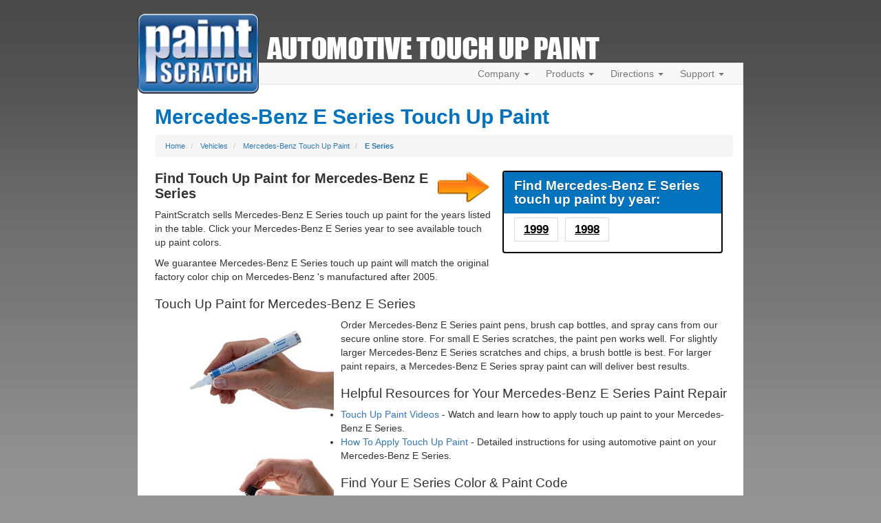

--- FILE ---
content_type: text/html; charset=UTF-8
request_url: https://www.paintscratch.com/touch_up_paint/Mercedes-Benz/E-Series.html
body_size: 8275
content:
<!DOCTYPE html>
<html lang="en">
<head>
    <meta charset="utf-8">
    <meta http-equiv="X-UA-Compatible" content="IE=edge">
    <meta name="viewport" content="width=device-width, initial-scale=1">
    <title>Mercedes-Benz E Series Touch Up Paint - for E Series Paint Repairs - PaintScratch.com</title>
    <script src="https://www.paintscratch.com/js/rollbar.js" crossorigin="anonymous"></script>

    <meta name="description" content="Order Your Mercedes-Benz E Series Touch Up Paint Here. Low Prices  and Guaranteed To Match the original E Series factory color chip provided by the vehicle manufacturer.">
    <!-- Google Tag Manager -->
    <script>(function(w,d,s,l,i){w[l]=w[l]||[];w[l].push({'gtm.start':
                new Date().getTime(),event:'gtm.js'});var f=d.getElementsByTagName(s)[0],
            j=d.createElement(s),dl=l!='dataLayer'?'&l='+l:'';j.async=true;j.src=
            'https://www.googletagmanager.com/gtm.js?id='+i+dl;f.parentNode.insertBefore(j,f);
        })(window,document,'script','dataLayer','GTM-58GGDG');</script>
    <!-- End Google Tag Manager -->

    <!-- Bootstrap -->
    <link rel="stylesheet" href="https://www.paintscratch.com/content/theme_mobile_001/css/bootstrap.min.css">

    <!-- PS CSS -->
    <link rel="stylesheet" href="https://www.paintscratch.com/content/theme_mobile_001/css/base.css">
    <link rel="stylesheet" href="https://www.paintscratch.com/content/theme_mobile_001/css/typography.css">
    <link rel="stylesheet" href="https://www.paintscratch.com/content/theme_mobile_001/css/extras.css">

    <!-- Favicons -->
    <link rel="apple-touch-icon" sizes="57x57" href="https://www.paintscratch.com/content/images/favicons/apple-touch-icon-57x57.png">
    <link rel="apple-touch-icon" sizes="60x60" href="https://www.paintscratch.com/content/images/favicons/apple-touch-icon-60x60.png">
    <link rel="apple-touch-icon" sizes="72x72" href="https://www.paintscratch.com/content/images/favicons/apple-touch-icon-72x72.png">
    <link rel="apple-touch-icon" sizes="76x76" href="https://www.paintscratch.com/content/images/favicons/apple-touch-icon-76x76.png">
    <link rel="apple-touch-icon" sizes="114x114" href="https://www.paintscratch.com/content/images/favicons/apple-touch-icon-114x114.png">
    <link rel="apple-touch-icon" sizes="120x120" href="https://www.paintscratch.com/content/images/favicons/apple-touch-icon-120x120.png">
    <link rel="apple-touch-icon" sizes="144x144" href="https://www.paintscratch.com/content/images/favicons/apple-touch-icon-144x144.png">
    <link rel="apple-touch-icon" sizes="152x152" href="https://www.paintscratch.com/content/images/favicons/apple-touch-icon-152x152.png">
    <link rel="apple-touch-icon" sizes="180x180" href="https://www.paintscratch.com/content/images/favicons/apple-touch-icon-180x180.png">
    <link rel="icon" type="image/png" href="https://www.paintscratch.com/content/images/favicons/favicon-32x32.png" sizes="32x32">
    <link rel="icon" type="image/png" href="https://www.paintscratch.com/content/images/favicons/favicon-194x194.png" sizes="194x194">
    <link rel="icon" type="image/png" href="https://www.paintscratch.com/content/images/favicons/favicon-96x96.png" sizes="96x96">
    <link rel="icon" type="image/png" href="https://www.paintscratch.com/content/images/favicons/android-chrome-192x192.png"
          sizes="192x192">
    <link rel="icon" type="image/png" href="https://www.paintscratch.com/content/images/favicons/favicon-16x16.png" sizes="16x16">
    <link rel="manifest" href="https://www.paintscratch.com/content/images/favicons/manifest.json">
    <link rel="shortcut icon" href="https://www.paintscratch.com/content/images/favicons/favicon.ico">
    <meta name="msapplication-TileColor" content="#00aba9">
    <meta name="msapplication-TileImage" content="https://www.paintscratch.com/content/images/favicons/mstile-144x144.png">
    <meta name="msapplication-config" content="https://www.paintscratch.com/browserconfig.xml">
    <meta name="theme-color" content="#ffffff">

    <!-- HTML5 Shim and Respond.js IE8 support of HTML5 elements and media queries -->
    <!--[if lt IE 9]>
    <link rel="stylesheet" href="https://www.paintscratch.com/content/theme_mobile_001/css/ie8.css">
    <script src="https://www.paintscratch.com/content/js/html5shiv.min.js"></script>
    <script src="https://www.paintscratch.com/content/js/respond.js"></script>
    <![endif]-->

        <link rel="canonical" href="https://www.paintscratch.com/touch_up_paint/Mercedes-Benz/E-Series.html">
    
    <script>
        var app_url = "https://www.paintscratch.com"
        var ajax_www_root = "https://www.paintscratch.com/content"; // base for ajax calls
    </script>
    

</head>
<body class="paintpages paintpages-5-make-model type-make-model">
<!-- Google Tag Manager (noscript) -->
<noscript><iframe src="https://www.googletagmanager.com/ns.html?id=GTM-58GGDG"
                  height="0" width="0" style="display:none;visibility:hidden"></iframe></noscript>
<!-- End Google Tag Manager (noscript) -->
<div id="wrapper">
    <div class="top">
        <div class="ps-logo">
            <a class="brand" href="/">
                <img src="https://www.paintscratch.com/content/images/paintscratch-logo.png" height="112" width="170"
                     class="img-responsive bottom-drop-10" alt="PaintScratch.com Logo">
            </a>
        </div><!-- /.logo -->

        <div id="atu_header"><h2 class="invisible">Automotive Touch Up Paint</h2></div>
        <div class="ps-navigation">
            <div class="header">
                <div class="navbar navbar-default" role="navigation">
                    <div class="container-fluid">
                        <div class="navbar-header">
                            <button type="button" class="navbar-toggle collapsed" data-toggle="collapse"
                                    data-target=".navbar-collapse">
                                <span class="sr-only">Toggle navigation</span>
                                <span class="icon-bar"></span>
                                <span class="icon-bar"></span>
                                <span class="icon-bar"></span>
                            </button>
                        </div><!-- /.navbar-header -->
                        <div class="navbar-collapse collapse">
                            <ul class="nav navbar-nav navbar-right pull-right">
                                <li class="dropdown">
                                    <a href="#" class="dropdown-toggle" data-toggle="dropdown">Company <span
                                            class="caret"></span></a>
                                    <ul class="dropdown-menu" role="menu">
                                        <li><a title="Paintscratch.com sells custom automotive touch up paint"
                                               href="https://www.paintscratch.com/company/about.html">About</a></li>
                                        <li><a title="PaintScratch reviews and customer testimonials"
                                               href="https://www.paintscratch.com/cgi-bin/customer.cgi">Reviews</a></li>
                                        <li><a title="Color Match Guarantee" href="#color-match-guarantee"
                                               class="load-pop ie8-guarantee"
                                               id="color_match_guarantee_text-closeonly3">Color Match Guarantee</a></li>
                                    </ul>
                                </li>

                                <li class="dropdown">
                                    <a id="products_dropdown" data-target="#" href="#products" data-toggle="dropdown"
                                       aria-haspopup="true" role="button" aria-expanded="false">Products <span
                                            class="caret"></span></a>
                                    <ul class="dropdown-menu" role="menu" aria-labelledby="products_dropdown">
                                        <li><a title="Which Touch Up Products To Order" href="#what-to-order"
                                               class="load-pop" id="what_to_order-closeonly">What To Order</a></li>
                                        <li><a title="Order touch up ACCESSORIES ONLY here (NOT TOUCH UP PAINT!)"
                                               href="https://www.paintscratch.com/cgi-bin/storefront.cgi">Accessory Store</a></li>
                                        <li><a title="Touch up paint pricing" href="https://www.paintscratch.com/products/pricing.html">Pricing</a>
                                        </li>
                                        <li><a title="PaintScratch Shipping Information" href="#shipping-info"
                                               class="load-pop" id="ordering_shipping_help-closeonly">Shipping</a></li>
                                        <li>
                                            <a title="PaintScratch provides custom paint matching for nearly any color on any surface"
                                               href="https://www.paintscratch.com/products/custom.html">Custom Paint Matching</a></li>
                                    </ul>
                                </li>

                                <li class="dropdown">
                                    <a href="#" class="dropdown-toggle" data-toggle="dropdown">Directions <span
                                            class="caret"></span></a>
                                    <ul class="dropdown-menu" role="menu">
                                        <li><a title="Touch up paint directions."
                                               href="https://www.paintscratch.com/touch-up-paint-directions/">How To Apply Touch Up
                                            Paint</a></li>
                                        <li><a href="https://www.paintscratch.com/paint/videos/"
                                               title="Videos about how to apply touch up paint to your car.">Instruction
                                            Videos</a></li>
                                        <li><a title="Instructions on how to find your car color code"
                                               href="https://www.paintscratch.com/touch-up-paint-codes/paint-code.html">Finding Your
                                            Color Code</a></li>
                                        <li><a title="Learn about choosing a paint color to fix your scratch"
                                               href="https://www.paintscratch.com/touch-up-paint-directions/paint-colors.html">How to
                                            Choose Your Color</a></li>

                                    </ul>
                                </li>

                                <li class="dropdown">
                                    <a href="#" class="dropdown-toggle" data-toggle="dropdown">Support <span
                                            class="caret"></span></a>
                                    <ul class="dropdown-menu" role="menu">
                                        <li><a title="PaintScratch Help Center"
                                               href="https://www.paintscratch.com/cgi-bin/stats/helpCenter.cgi">Help Center</a></li>
                                        <li><a title="Answers to frequently asked questions"
                                               href="https://www.paintscratch.com/support/faqs.html">FAQ's</a></li>
                                        <li><a href="https://www.paintscratch.com/support/search-paintscratch.php"
                                               title="Search every page on the site.">Search</a></li>
                                        <li><a title="Customer Service and Returns"
                                               href="https://www.paintscratch.com/support/returns.htm">Customer Service &amp;
                                            Returns</a></li>
                                    </ul>
                                </li>

                                <li id="view_cart_link" class="hidden"><a href="https://www.paintscratch.com/cgi-bin/shopping-cart.cgi"
                                                                          title="View your shopping cart">View Cart
                                    <span class="badge"></span></a></li>
                            </ul>
                        </div><!-- /.navbar-collapse -->
                    </div><!-- /.container-fluid -->
                </div><!-- /.navbar -->
            </div><!-- /.header -->
        </div><!-- /.ps-navigation -->
    </div><!-- /.top --><div class="page white-bg">
    <div class="container-fluid">
        <div class="row">
            <div class="page-content col-sm-12">
                                    <h1>Mercedes-Benz E Series Touch Up Paint</h1>
                
                <ol class="breadcrumb">
    <li><a href="https://www.paintscratch.com" title="Touch Up Paint from PaintScratch.com">Home</a></li>
                <li >
                            <a href="https://www.paintscratch.com/touch_up_paint/" title="Find Touch Up Paint for Your Car Color">Vehicles</a>
                    </li>
            <li >
                            <a href="https://www.paintscratch.com/touch_up_paint/Mercedes-Benz/" title="Custom Mercedes-Benz touch up paint">Mercedes-Benz Touch Up Paint</a>
                    </li>
            <li class="active">
                            <a href="https://www.paintscratch.com/touch_up_paint/Mercedes-Benz/E-Series.html" title="Mercedes-Benz E Series touch up paint">E Series</a>
                    </li>
    </ol>
                
    <div class='col-sm-5 col-xs-12 pull-right'>
                                                                <div class="panel panel-default panel-linklist">
    <div class="panel-heading">
        <h3 class="panel-title">Find Mercedes-Benz E Series touch up paint by year:</h3>
    </div>
    <div class="panel-body">
        <div class='list-group row'>
                            <a class='list-group-item larger  col-sm-3 col-xs-6' title='1999 Mercedes-Benz E Series car paint colors' href='https://www.paintscratch.com/touch_up_paint/Mercedes-Benz/1999-Mercedes-Benz-E-Series.html'><span>1999</span></a>
                            <a class='list-group-item larger  col-sm-3 col-xs-6' title='1998 Mercedes-Benz E Series car paint colors' href='https://www.paintscratch.com/touch_up_paint/Mercedes-Benz/1998-Mercedes-Benz-E-Series.html'><span>1998</span></a>
                    </div>
    </div>
</div>
<div class='clearfix'></div>

    </div>

    <span class="pull-right orange-arrow-right hidden-xs"></span>
    <h2>Find Touch Up Paint for Mercedes-Benz E Series</h2>
    <p>PaintScratch sells Mercedes-Benz E Series touch up paint for the years listed in the table. Click
        your Mercedes-Benz E Series year to see available touch up paint colors. </p>
            <p>We guarantee Mercedes-Benz E Series touch up paint will match the original factory color chip on Mercedes-Benz
            &apos;s manufactured after
            2005.</p>
    
    <h3>Touch Up Paint for Mercedes-Benz E Series </h3>
    <img class="pull-left margin-10-lr"
         alt="Picture of Mercedes-Benz E Series touch up paint products available at PaintScratch.com"
         src="https://www.paintscratch.com/content/images/products/paintscratch-products-in-hand.jpg">

        <p>Order Mercedes-Benz E Series paint pens, brush cap bottles, and spray cans from our secure online store. For
        small E Series scratches, the paint pen works well. For slightly larger Mercedes-Benz E Series scratches and
        chips, a brush bottle is best. For larger paint repairs, a Mercedes-Benz E Series spray paint can will deliver
        best results.</p>
        <h3>Helpful Resources for Your Mercedes-Benz E Series Paint Repair</h3>
    <ul>
        <li><a title="Click here for videos to help with your E Series touch up." href="https://www.paintscratch.com/paint/videos/">Touch
                Up Paint Videos</a> - Watch and learn how to apply touch up paint to your Mercedes-Benz E Series.
        </li>
        <li><a title="Instructions for how to use Mercedes-Benz E Series paint."
               href="https://www.paintscratch.com/touch-up-paint-directions/">How To Apply Touch Up Paint</a> - Detailed instructions
            for using automotive paint on your Mercedes-Benz E Series.
        </li>
    </ul>
    <h3>Find Your E Series Color &amp; Paint Code</h3>

        <p>Mercedes Benz used to put the color codes in random areas around their
    vehicles, but lately, they got smart and put them on the drivers door jamb.
    On older models, the code can be tough to find. When you select your Mercedes year, make and
    model, take a look at the diagram we have under <b>Finding Your Color
    Code</b> as the location varies by year.</p>
    <p><strong>What a Mercedes-Benz paint code looks like</strong><br>
    The image below shows where you typically find your Mercedes color code.<br>
    <img class="img-responsive"  src="https://www.paintscratch.com/content/images/id-tag-illustrations/Mercedes-Benz-Paint-Code.gif" alt="Mercedes Color Code placement on a Mercedes-Benz Color ID tag"></p>
    <h3>Format of a Mercedes-Benz Color Code</h3>
    <p>Most Mercedes Benz paint color codes are three digits long and composed of numbers only. The color code is the fourth group of numbers at the top of the color ID tag. In the example image above, the color code is &quot;<b>373</b>&quot;.</p>
    <p>The color code 373 corresponds to: <b>Atlantic Blue</b></p>
    <p>One nice thing about Mercedes is they normally keep the same color name
    across their models eliminating the confusion of the same color code
    having different names.</p>

            </div>
                        <div class="col-sm-12">
                                    <div class="form-group color_search_widget color_search_widget_bottom  col-sm-12">
    <div class="panel panel-primary">
        <div class="panel-heading">
            <h4 class="panel-title">Need paint for another vehicle? Find it here.</h4>
        </div>
        <div class="panel-body">
            <div class="row">
                <div class="col-sm-4 select-group first">
                    <div class="search-select select_year_div">
                        <label for="select_year_1" class="byebye-element">Select vehicle year</label>
                        <select class="form-control active-form-control-border" name="year" id="select_year_1">
                            <option value="">Select vehicle year...</option>
                                                                                        <option value='2026'>2026</option>
                                                            <option value='2025'>2025</option>
                                                            <option value='2024'>2024</option>
                                                            <option value='2023'>2023</option>
                                                            <option value='2022'>2022</option>
                                                            <option value='2021'>2021</option>
                                                            <option value='2020'>2020</option>
                                                            <option value='2019'>2019</option>
                                                            <option value='2018'>2018</option>
                                                            <option value='2017'>2017</option>
                                                            <option value='2016'>2016</option>
                                                            <option value='2015'>2015</option>
                                                            <option value='2014'>2014</option>
                                                            <option value='2013'>2013</option>
                                                            <option value='2012'>2012</option>
                                                            <option value='2011'>2011</option>
                                                            <option value='2010'>2010</option>
                                                            <option value='2009'>2009</option>
                                                            <option value='2008'>2008</option>
                                                            <option value='2007'>2007</option>
                                                            <option value='2006'>2006</option>
                                                            <option value='2005'>2005</option>
                                                            <option value='2004'>2004</option>
                                                            <option value='2003'>2003</option>
                                                            <option value='2002'>2002</option>
                                                            <option value='2001'>2001</option>
                                                            <option value='2000'>2000</option>
                                                            <option value='1999'>1999</option>
                                                            <option value='1998'>1998</option>
                                                            <option value='1997'>1997</option>
                                                            <option value='1996'>1996</option>
                                                            <option value='1995'>1995</option>
                                                            <option value='1994'>1994</option>
                                                            <option value='1993'>1993</option>
                                                            <option value='1992'>1992</option>
                                                            <option value='1991'>1991</option>
                                                            <option value='1990'>1990</option>
                                                            <option value='1989'>1989</option>
                                                            <option value='1988'>1988</option>
                                                            <option value='1987'>1987</option>
                                                            <option value='1986'>1986</option>
                                                            <option value='1985'>1985</option>
                                                            <option value='1984'>1984</option>
                                                            <option value='1983'>1983</option>
                                                            <option value='1982'>1982</option>
                                                            <option value='1981'>1981</option>
                                                            <option value='1980'>1980</option>
                                                            <option value='1979'>1979</option>
                                                            <option value='1978'>1978</option>
                                                            <option value='1977'>1977</option>
                                                            <option value='1976'>1976</option>
                                                            <option value='1975'>1975</option>
                                                            <option value='1974'>1974</option>
                                                            <option value='1973'>1973</option>
                                                            <option value='1972'>1972</option>
                                                            <option value='1971'>1971</option>
                                                            <option value='1970'>1970</option>
                                                            <option value='1969'>1969</option>
                                                            <option value='1968'>1968</option>
                                                            <option value='1967'>1967</option>
                                                            <option value='1966'>1966</option>
                                                            <option value='1965'>1965</option>
                                                            <option value='1964'>1964</option>
                                                            <option value='1963'>1963</option>
                                                            <option value='1962'>1962</option>
                                                            <option value='1961'>1961</option>
                                                            <option value='1960'>1960</option>
                                                            <option value='1959'>1959</option>
                                                            <option value='1958'>1958</option>
                                                            <option value='1957'>1957</option>
                                                            <option value='1956'>1956</option>
                                                            <option value='1955'>1955</option>
                                                            <option value='1954'>1954</option>
                                                            <option value='1953'>1953</option>
                                                            <option value='1952'>1952</option>
                                                            <option value='1951'>1951</option>
                                                            <option value='1950'>1950</option>
                                                    </select>
                    </div><!-- /#select_year_div -->
                </div><!-- /.col-sm-4 -->

                <div class="col-sm-4 select-group">
                    <div class="search-select select_make_div">
                        <label for="select_make_1" class="byebye-element">Select vehicle make</label>
                        <select class="form-control" name="make" id="select_make_1" disabled>
                            <option value = ''>Select Make...</option>
                        </select>
                    </div><!-- /#select_make_div -->
                </div>

                <div class="col-sm-4 select-group last">
                    <div class="search-select select_model_div">
                        <label for="select_model_1" class="byebye-element">Select vehicle model</label>
                        <select class="form-control" name='model' id='select_model_1' disabled>
                            <option value = '' disabled="disabled">Select Model...</option>
                        </select>
                    </div><!-- /#select_model_div -->
                </div>

                <div class="col-sm-12">
                    <div class="row">
                        <div class="find_your_color pull-right top-buffer-sm">
                            <form id='find_colors_form_1' action='https://www.paintscratch.com/cgi-bin/select-color.cgi' method='POST'>
                                <input type='hidden' name='year' value=''>
                                <input type='hidden' name='make' value=''>
                                <input type='hidden' name='model' value=''>
                                <button type="submit" class="btn action-button-orange btn-lg pull-right" id='find_colors_button_1'  disabled="disabled" title="Find Touch Up Paint for Your Vehicle"><span class="find-colors-text">Find Your Color</span></button>
                            </form>
                        </div><!-- /#find_your_color -->

                    </div><!-- .row -->
                </div>
            </div><!-- /.row -->
        </div>
    </div>
</div><!-- /.color_search_widget -->                                                </div>
        </div>
    </div>
</div>
<div id="jquery-media-query-trigger" style="display: none;"></div>

<div class="clearfix"></div>
<div class="container-fluid top-buffer" id="panel_links">
    <div class="row">

        <!-- Customer Testimonials Panel -->
<div class="col-sm-4">
    <div class="panel panel-primary no-border-radius">
        <div class="panel-heading no-border-radius text-center">
            <h3 class="panel-title"><a href="https://www.paintscratch.com/cgi-bin/customer.cgi"
                                       title="View unsolicited reviews and testimonials from PaintScratch customers.">Customer
                    Testimonials</a></h3>
        </div>
        <div class="panel-content no-border-radius small-text top-buffer-sm">
            <div id='coin-slider'>
                                    <a href="#" target="_blank">
                        <img src="https://www.paintscratch.com/content/images/other/blank-image.gif" alt="blank image">
                        <span>
                  "I am a repeat customer and the last time, the color was a perfect match. Hence I am back again. the spray was simple and easy to use. Keep UP the great product, while keeping DOWN the price."<br><br>
                  J. Chia<br>
                  Fairfax , VA
                </span>
                    </a>
                                    <a href="#" target="_blank">
                        <img src="https://www.paintscratch.com/content/images/other/blank-image.gif" alt="blank image">
                        <span>
                  "I can&#039;t believe the expediency of your service. I will spread the word, concerning your great service. Regards"<br><br>
                  A. Luna<br>
                  Humble, TX
                </span>
                    </a>
                                    <a href="#" target="_blank">
                        <img src="https://www.paintscratch.com/content/images/other/blank-image.gif" alt="blank image">
                        <span>
                  "Excellent as usual!  Ordering by paint kit is a great addition, less thinking involved ;)  and I&#039;m sure the results will be as good as they have been in the past. Thanks again!"<br><br>
                  Ron M.<br>
                  Chesterfield , VA
                </span>
                    </a>
                                    <a href="#" target="_blank">
                        <img src="https://www.paintscratch.com/content/images/other/blank-image.gif" alt="blank image">
                        <span>
                  "Perfect color match, Thank You!"<br><br>
                  G.K. - May 2014<br>
                  Minnetonka, MN
                </span>
                    </a>
                                    <a href="#" target="_blank">
                        <img src="https://www.paintscratch.com/content/images/other/blank-image.gif" alt="blank image">
                        <span>
                  "It was easy to use, if my paint is good, I will use you again."<br><br>
                  A.J. - May 2014<br>
                  Sacramento, CA
                </span>
                    </a>
                                    <a href="#" target="_blank">
                        <img src="https://www.paintscratch.com/content/images/other/blank-image.gif" alt="blank image">
                        <span>
                  "I just got around to using my touch up paint today and I just want to say that color match is excellent! I will purchase from your company again."<br><br>
                  D. Romsey<br>
                  Uniontown , OH
                </span>
                    </a>
                                    <a href="#" target="_blank">
                        <img src="https://www.paintscratch.com/content/images/other/blank-image.gif" alt="blank image">
                        <span>
                  "I received the paint today- it is perfect- absolutely a perfect match. Thanks a lot."<br><br>
                  A. Merulla<br>
                  Montgomery Village, MD
                </span>
                    </a>
                                    <a href="#" target="_blank">
                        <img src="https://www.paintscratch.com/content/images/other/blank-image.gif" alt="blank image">
                        <span>
                  "I have used your product many times &amp; it is always on the money. Thanks"<br><br>
                  E. Pierce<br>
                  Bennington , VT
                </span>
                    </a>
                                    <a href="#" target="_blank">
                        <img src="https://www.paintscratch.com/content/images/other/blank-image.gif" alt="blank image">
                        <span>
                  "Thanks for all your assistance in this matter. Your regular e-mail correspondence has been reassuring and representative of the great customer service your company provides."<br><br>
                  K. Fogarty<br>
                  Athens, GA
                </span>
                    </a>
                                    <a href="#" target="_blank">
                        <img src="https://www.paintscratch.com/content/images/other/blank-image.gif" alt="blank image">
                        <span>
                  "Received touch up paint several days ago. It was a perfect match. I wish I had found your company months earlier. Thanks"<br><br>
                  R. Freddi<br>
                  Forest Hills , NY
                </span>
                    </a>
                            </div><!-- /#coin-slider -->
        </div><!-- /.panel-content -->
    </div><!-- /.panel -->
</div><!-- /.col-sm-4 -->
        <!-- Customer Service Panel -->
        <div class="col-sm-4">

            <div class="panel panel-primary no-border-radius">
                <div class="panel-heading no-border-radius text-center">
                    <h3 class="panel-title">Customer Service</h3>
                </div>
                <div class="panel-content no-border-radius small-text top-buffer-sm">
                    <ul>
                        <li><a title="Customer Service and Returns" href="https://www.paintscratch.com/support/returns.htm">Customer
                                Service &amp; Returns</a></li>
                        <li><a title="Answers to frequently asked questions" href="https://www.paintscratch.com/support/faqs.html">FAQ
                                Page</a></li>
                        <li><a title="How to Apply Touch Up Paint" href="https://www.paintscratch.com/touch-up-paint-directions/">How To
                                Use Touch Up Paint</a></li>
                        <li><a title="Instructions on how to find your car color code"
                               href="https://www.paintscratch.com/touch-up-paint-codes/paint-code.html">Find Your Color Code</a></li>
                        <li><a title="Help with common touch up paint and scratch repair problems" class="load-pop"
                               href="#paint-problems" id="problem_help-closeonly">Touch Up Paint Problems</a></li>
                        <li><a title="Color Match Guarantee" class="load-pop" href="#color-match-guarantee"
                               id="color_match_guarantee_text-closeonly">Color Match Guarantee</a></li>
                        <li><a title="Information about Paintscratch.com ordering and shipping" href="#shipping-info"
                               class="load-pop" id="ordering_shipping_help-closeonly2">Ordering and Shipping
                                Information</a></li>
                    </ul>
                </div>
            </div>
        </div><!-- /.col-sm-4 -->


        <!-- Other Services Panel -->
        <div class="col-sm-4">
            <div class="panel panel-primary no-border-radius">
                <div class="panel-heading no-border-radius text-center">
                    <h3 class="panel-title">Useful Links</h3>
                </div>
                <div class="panel-content no-border-radius small-text top-buffer-sm">
                    <ul>
                        <li><a href="https://www.paintscratch.com/paint/videos/"
                               title="Videos about how to apply touch up paint to your car."><strong>How To Videos <i
                                            class="glyphicon glyphicon-facetime-video"></i></strong></a></li>
                        <li><a title="Order touch up ACCESSORIES ONLY here (NOT TOUCH UP PAINT!)"
                               href="https://www.paintscratch.com/cgi-bin/storefront.cgi">Accessory Store</a></li>
                        <li>
                            <a title="Borrow pages from our color chip books for hard to find colors - particularly trim, interior and lower panel colors"
                               href="https://www.paintscratch.com/products/borrow.html">Borrow Color Books</a></li>
                        <li><a title="Automotive Touch Up Paint Forums" href="https://www.paintscratch.com/cgi-bin/blah/Blah.pl"
                               target="_blank">PaintScratch Forum</a></li>
                        <li><a title="Join our program and start earning" href="https://www.paintscratch.com/company/affiliate.htm">Affiliate
                                Program</a></li>
                        <li><a title="Assist PaintScratch customers with repairs and make money"
                               href="https://www.paintscratch.com/cgi-bin/pro_request.cgi">Touch Up Pros</a></li>
                        <li><a title="Join the team at PaintScratch.com!"
                               href="https://www.paintscratch.com/paint/jobs-at-paintscratch/">Employment</a></li>
                    </ul>
                </div>
            </div>
        </div><!-- /.col-sm-4 -->
    </div><!-- /.row -->
</div><!-- /.container-fluid -->


<div class="clearfix"></div>
<div class="container-fluid top-buffer" id="bottom_footer_text">
    <div class="row">
        <div class="col-sm-12 text-center">
            <img id="payment-types" src="https://www.paintscratch.com/content/images/other/payment-types.png"
                 alt="All major payment types are securely accepted by PaintScratch.com">
        </div>
        <div class="col-sm-12 text-center top-buffer-sm link-dark-blue">
            <p class="bottom-buffer-none"><a title="Paintscratch Help Center"
                                             href="https://www.paintscratch.com/cgi-bin/stats/helpCenter.cgi">Help Center</a> | <a
                        title="Paintscratch terms and conditions" class="load-pop" href="#terms"
                        id="terms_and_conditions-closeonly">&#169;1999-2025
                    PaintScratch.com</a> | <a title="Paintscratch.com privacy information" class="load-pop no-ajaxy"
                                              href="#privacy" id="privacy_information-closeonly">Privacy</a></p>
            <p>PaintScratch, Inc. - 770 Mays Blvd STE 1 #5288, Incline Village, NV 89450</p>
        </div>
    </div><!-- /.row -->
</div><!-- /#bottom_footer_text -->

<!-- Modal -->
<div class="modal fade" id="myModal" tabindex="-1" role="dialog" aria-labelledby="myModalLabel" aria-hidden="true">
    <div class="modal-dialog modal-lg" id="modal_height_div">
        <div class="modal-content">
            <div class="modal-header">
                <button type="button" class="close" data-dismiss="modal"><span aria-hidden="true">&times;</span><span
                            class="sr-only">Close</span></button>
                <h2 class="modal-title" id="myModalLabel">Loading...</h2>
            </div><!-- /.modal-header -->
            <div id="modal_pop_body" class="modal-body">
                <div style="height:200px">
                    <span id="content_loading_spinner"
                          style="position: absolute;display: block;top: 50%;left: 50%;"></span>
                </div>
            </div><!-- /.modal-body -->
            <div class="modal-footer">
                <button id="pop_close_button" type="button" class="btn btn-default" data-dismiss="modal">Close</button>
                <button id="pop_proceed_button" type="button" class="btn btn-primary">OK</button>
            </div><!-- /.modal-footer -->
        </div><!-- /.modal-content -->
    </div><!-- /.modal-dialog -->
</div><!-- /#myModal -->
</div><!-- /#wrapper -->


<div id="suggestBox" style="display: none">
    <div class="show-suggest" id="suggestHeader">
        Anonymous Suggestions?
        <span id="suggestExpand"><i class='glyphicon glyphicon-plus'></i></span>
    </div>
    <div id="suggestOpen">
        <textarea rows="5" name="text" id="messageText" style="font-style: italic; color:#555555;">Please send us your suggestions. We greatly appreciate them! If you need help, please use the PaintScratch Help Center.</textarea>
        <span id="suggestSent"></span>
        <div id="suggestSend"><span>(These are anonymous so we cannot respond. <a
                        href="https://www.paintscratch.com/cgi-bin/stats/helpCenter.cgi"
                        title="Help Center">PaintScratch Help Center</a> if you need a response.)</span>
            <button id="send">Send</button>
        </div>
    </div>
</div><!-- #suggestBox -->

<script src="https://www.paintscratch.com/content/js/jquery-1.11.2.min.js" crossorigin="anonymous"></script>
<script src="https://www.paintscratch.com/content/js/bootstrap.min.js" crossorigin="anonymous"></script>
<script src="https://www.paintscratch.com/content/js/spin.js" crossorigin="anonymous"></script>
<script src="https://www.paintscratch.com/content/js/jquery_cookie.js" crossorigin="anonymous"></script>
<script src="https://www.paintscratch.com/content/js/ps.universal.js" crossorigin="anonymous"></script>
<script src="https://www.paintscratch.com/content/js/ps.suggestions.js" crossorigin="anonymous"></script>
<script src="https://www.paintscratch.com/content/js/coin-slider.js" crossorigin="anonymous"></script>
<script src="https://www.paintscratch.com/content/widgets/color_search/color-search-widget-bottom.js"></script>
<script src="https://www.paintscratch.com/content/js/ps.paintpages.js"></script>
<script defer src="https://static.cloudflareinsights.com/beacon.min.js/vcd15cbe7772f49c399c6a5babf22c1241717689176015" integrity="sha512-ZpsOmlRQV6y907TI0dKBHq9Md29nnaEIPlkf84rnaERnq6zvWvPUqr2ft8M1aS28oN72PdrCzSjY4U6VaAw1EQ==" data-cf-beacon='{"version":"2024.11.0","token":"263060b51e39434096bb8e6461715a74","server_timing":{"name":{"cfCacheStatus":true,"cfEdge":true,"cfExtPri":true,"cfL4":true,"cfOrigin":true,"cfSpeedBrain":true},"location_startswith":null}}' crossorigin="anonymous"></script>
<script>(function(){function c(){var b=a.contentDocument||a.contentWindow.document;if(b){var d=b.createElement('script');d.innerHTML="window.__CF$cv$params={r:'9b5f6655ad570011',t:'MTc2NzA3NTI5NQ=='};var a=document.createElement('script');a.src='/cdn-cgi/challenge-platform/scripts/jsd/main.js';document.getElementsByTagName('head')[0].appendChild(a);";b.getElementsByTagName('head')[0].appendChild(d)}}if(document.body){var a=document.createElement('iframe');a.height=1;a.width=1;a.style.position='absolute';a.style.top=0;a.style.left=0;a.style.border='none';a.style.visibility='hidden';document.body.appendChild(a);if('loading'!==document.readyState)c();else if(window.addEventListener)document.addEventListener('DOMContentLoaded',c);else{var e=document.onreadystatechange||function(){};document.onreadystatechange=function(b){e(b);'loading'!==document.readyState&&(document.onreadystatechange=e,c())}}}})();</script></body>
</html>

--- FILE ---
content_type: text/css
request_url: https://www.paintscratch.com/content/theme_mobile_001/css/base.css
body_size: 1173
content:
#wrapper .panel-title,.bold-row td,.start-here,.text-strong{font-weight:700}#home-help-links a,.dropdown:hover .dropdown-menu,.start-here{display:block}body{padding:20px 0;background-color:#959595}#wrapper{max-width:880px;margin:0 auto}.top{float:left;width:100%}.ps-logo{float:left;width:20%;position:relative;z-index:99}.ps-logo .img-responsive{min-width:125px;min-height:82px;position:relative;z-index:99;width:100%}.ps-navigation{float:right;width:100%;position:relative;top:-35px}.header .navbar{min-height:30px}.product-category .img-responsive{max-height:120px}#home-text,.product-category h2,.top-buffer-sm{margin-top:10px}#page_sidebar #color_match_guarantee{padding-left:20px;padding-right:20px}.page{float:left;margin-top:-55px;width:100%}#color_search_widget .row,.top-buffer-none,.wordpress .page-content .page{margin-top:0}.home #free_shipping,.wordpress h1.entry-title{margin-top:30px}.page-content{padding-left:25px}.page-content img{max-width:560px}body.no-overflow-scroll.modal-open{overflow:visible}body.no-overflow-scroll .modal{position:absolute;overflow:visible;bottom:auto}#home-text p,#panel_links .panel-primary,.bottom-buffer-none{margin-bottom:0}#atu_header{background:url(images_css/sprite-responsive.png) -59px -213px no-repeat;height:40px;margin:34px 0 0 10px;z-index:100}@media screen and (min-width:768px) and (max-width:992px){#atu_header{margin-top:18px}}.load-pop{cursor:pointer}.bold-row td{font-size:1.2em}#wrapper .panel-primary>.panel-heading{background-color:#0373bd;border-color:#0373bd}.byebye-element{position:absolute;z-index:-1;overflow:hidden;width:0;height:0;outline:0;font-size:0;line-height:0}.top-buffer{margin-top:20px}.top-buffer-xs{margin-top:5px}.bottom-buffer{margin-bottom:20px}.bottom-buffer-sm{margin-bottom:10px}.bottom-drop-10{margin-bottom:-10px;display:block}.white-bg{background-color:#fff}.no-border-radius{border-radius:0}.margin-10-lr{margin-right:10px;margin-left:10px}.padding-10{padding:10px}.blue-border-1px{border:1px solid #0373db}#color_search_widget div#home-help-links{margin-left:-15px;margin-top:7px;font-size:.9em}#color_search_widget #home-help-links span.glyphicon{margin-left:0;font-size:.8em}#color_search_widget .col-sm-4 a.help-link{margin-left:0}#need-help-container button.close{margin-top:-40px}#panel_links .panel{background-color:#d3dae2}#panel_links li a{color:#253189}#panel_links .coin-slider a{color:#000}#view_cart_link .badge{background-color:#0373bd}@media screen and (max-width:768px){#atu_header{background:0 0}#home-text{margin-top:0}#color_search_widget div#home-help-links,#top_right_links .separator{display:none}body{padding-top:0}.ps-navigation{top:-60px}.ps-navigation .pull-right{float:left!important}.ps-logo .img-responsive{top:2px}.page{margin-top:-82px;padding-top:10px}#top_right_links{width:100%;margin:30px auto 0;text-align:center}#top_right_links>a{font-size:1.5em;display:block}.links-show{width:95%;margin:0 auto;padding:10px;border:1px solid #000;background:#fff}.links-show a{text-decoration:underline}#jquery-media-query-trigger,.links-show .close{float:none}.start-here: after{content:":"}.start-here{margin-top:10px}}@media screen and (min-width:768px){#top_right_links,#top_right_links a{color:#fff;font-weight:700}body{background:url(images_css/body-bg.png) repeat-x #959595}#wrapper{position:relative}.header .navbar{border-radius:0}.header .nav>li>a{padding:5px 6px}#red-car{background:url(images_css/red-sports-car.jpg) repeat-x;min-height:170px;width:290px;position:absolute;right:-30px;top:10px;z-index:99}#panel_links .panel-primary{min-height:200px;max-height:250px;overflow:hidden}#panel_links .col-sm-4{padding-left:10px;padding-right:10px}#panel_links .col-sm-4:first-child,#panel_links .col-sm-4:last-child{padding-right:0;padding-left:0}#top_right_links{position:absolute;top:-20px;right:0;z-index:9999;width:210px;text-align:right;padding:4px 0 4px 10px}#top_right_links .links-show{text-align:center;width:210px;float:right;margin:10px 0 20px;color:#000;background:#fff;border:1px solid #000;padding:10px}#top_right_links .links-show a{color:#000;text-decoration:underline;font-weight:400;line-height:1.5em;font-size:.9em}#jquery-media-query-trigger{float:left}.modal{z-index:99999}}@media screen and (min-width:992px){.ps-logo .img-responsive{top:0}.header .nav>li>a{padding:5px 12px}}.action-button-orange.btn{margin-right:10px;background:url(images_css/sprite-responsive.png) -535px -34px no-repeat;border:0;width:185px;height:35px;padding-left:1px;padding-top:7px}.action-button-orange.btn:hover{background-position:-350px -34px}.red-warn-outline{border:2px solid #d63301}#factory_code_warning{text-align:left}.start-here{color:#0373db;font-size:2.3em}@media screen and (min-width:768px){#color_search_widget{float:left;padding-top:24px;margin:20px 0;padding-bottom:10px}#page_sidebar #color_search_widget{margin-bottom:30px}.start-here{margin-top:-47px;margin-left:35%;background:#fff;text-align:center;width:200px}#color_search_widget .col-sm-4 :first-child{margin-left:10px}#color_search_widget .col-sm-4 :last-child,#find_colors_form .btn{margin-right:10px}}

--- FILE ---
content_type: text/css
request_url: https://www.paintscratch.com/content/theme_mobile_001/css/typography.css
body_size: 201
content:
body #wrapper{font-family:Arial,Helvetica,"Nimbus Sans L",sans-serif}.page-content h2{font-size:20px;font-weight:700}.page-content h3{font-size:19px}.page-content h4{margin-top:25px}.ps-blue-text{color:#0373BD}#home-text h1,.page-content h1{color:#0373BD;font-weight:700}.page-content h1{font-size:30px;margin-top:30px}.small-text{font-size:90%}.link-dark-blue a{color:#253189}.warning-text-red{color:#D63301;font-weight:700}.no-bullets ul{list-style-type:none;padding:0;margin:0}.breadcrumb li.active{font-weight:700}a:not([href]){color:#000}a:not([href]):hover{text-decoration:none}#atu_header{position:relative;height:34px;float:left;width:75%}#atu_header .text-uppercase{color:#fff;display:block;position:absolute;bottom:0;font-size:3em;margin-left:15px;letter-spacing:-.04em}h3.sidebar-order-paint{font-weight:700;font-size:16px}.list-group a.list-group-item{color:#337ab7}@media screen and (max-width:500px){#home-text h1{font-size:1.1em;margin-bottom:5px}#home-text p{margin-bottom:0}#atu_header{top:10px}#atu_header .text-uppercase{margin-left:130px;text-transform:capitalize;font-size:.9em;top:10px}}@media screen and (max-width:768px){.ps-navigation .navbar-collapse{font-size:1.3em;margin-top:10px}#top_right_links a{text-decoration:underline}#atu_header{float:none}#atu_header .text-uppercase{font-size:1em;color:#000;z-index:999}}@media screen and (min-width:500px) and (max-width:768px){#home-text h1{font-size:1.3em}#atu_header .text-uppercase{width:275px;margin-left:150px;bottom:10px}}@media screen and (min-width:768px) and (max-width:992px){#atu_header{height:60px}#atu_header .text-uppercase{font-size:2.5em}}@media screen and (min-width:768px){#home-text h1{font-size:1.8em}}@media screen and (min-width:992px){#home-text h1{font-size:2em}}

--- FILE ---
content_type: text/css
request_url: https://www.paintscratch.com/content/theme_mobile_001/css/extras.css
body_size: 2159
content:
#suggestHeader,#suggestSent{font-size:12px;text-align:left}#find_your_color .find-colors-text,#search-select select:first-child,#suggestHeader,.color_search_widget,.paintpages .color-name-code p:last-child,.paintpages button.action-button-orange,.paintpages.single-color-paage #wrapper .panel-color-code .panel-heading .panel-title span,form h3{font-weight:700}#color_search_widget,.coin-slider,.color-select-radio{position:relative}#color_search_widget .select-group{padding-left:0;padding-right:4px}.color_search_widget_bottom,.paintpages .panel-color-code,.paintpages .table-color{margin-top:30px}#color_search_widget .select-group.first{padding-left:15px}#color_search_widget .select-group.last{padding-right:15px}#find_colors_form button.btn[disabled]{opacity:1;pointer-events:visible}#color_search_widget .form-control{padding:6px 5px;font-weight:700}#colorsModal .modal-dialog{width:90%;z-index:9999}#page_sidebar #color_search_widget .panel .panel-body,#page_sidebar #color_search_widget .panel .panel-heading{padding:10px 5px}#page_sidebar #color_search_widget .row .select-div{margin-top:8px}#page_sidebar #color_search_widget .row .select-div:first-of-type,.paintpages .hondainfo h4{margin-top:5px}#color_search_widget>div:not(:first-child) select,.paintpages .list-group-single-color,.paintpages .other-colors,.paintpages .ready-to-order h4{margin-top:10px}.color_search_widget_bottom .find_your_color{margin-right:5px}.color-group,.color-group-inner.well{margin-bottom:5px}#modal_colors_body .color-group:last-child{margin-bottom:0}.color-group-inner{padding:8px 10px 0;border:1px solid #bbb;cursor:pointer}.color-group-inner:hover,.paintpages .row-selected{background-color:#dae7f8}.color-select-radio{float:left;top:10px}.color-select-swatch{float:left;width:20%;min-width:50px;margin:0 10px;border:1px solid #000;height:36px;cursor:help}#custom-plan-banner-wide,.color-select-code,.color-select-name{display:block}#custom-plan-banner-narrow,#suggestHeader span#suggestClose,#suggestOpen,.paintpages #customer_testimonials hr:last-child{display:none}#page_sidebar #find_colors_button{margin-right:0}.active-form-control-border{border:2px solid #0373db}.selected-color{height:150px}.coin-slider{overflow:hidden;zoom:1;padding:0 10px;line-height:1.2em}.coin-slider a{text-decoration:none;outline:0;border:none}.coin-slider .cs-buttons{font-size:0;padding:10px;float:left}.coin-slider .cs-buttons a{margin-left:5px;height:10px;width:10px;float:left;border:1px solid #b8c4cf;color:#b8c4cf;text-indent:-1000px}.cs-active{background-color:#b8c4cf;color:#fff}.coin-slider .cs-title{font-style:italic}.coin-slider p.cs-title{font-style:normal}.coin-slider .cs-next,.coin-slider .cs-prev{background-color:#000;color:#fff;padding:0 10px}#loading-indicator{background:url(../../images/ajax-loader.gif);position:fixed;top:35%;left:50%;z-index:9999;height:31px;width:31px}#loading-holder{background:0 0;width:100%;height:100%}#suggestBox{width:230px;border:1px solid #000;box-shadow:rgba(0,0,0,.2) 0 2px 6px;position:fixed;bottom:-4px;z-index:1001;right:5px;background:#fff}#suggestHeader{background:#404040;color:#fff;padding:8px 0 12px 8px}#suggestHeader span{display:inline-block;float:right;font-size:26px;margin:-8px 10px 0 0;cursor:pointer;font-weight:400}#suggestOpen{height:130px}#messageText{width:95%;margin:5px auto;display:block}#suggestSent{float:left;display:block;margin-left:6px;width:165px}#send{margin-right:6px;float:right}#suggestBox .hide-suggest,#suggestBox .show-suggest{cursor:pointer}#suggestSend span{font-size:11px;float:left;margin-left:2px;margin-top:-2px;display:block;width:150px;padding-bottom:10px}#suggestExpand i.glyphicon{font-size:16px;margin-top:10px;display:block}.paintpages .breadcrumb{font-size:.8em}.paintpages img{max-width:100%}.paintpages .orange-arrow-right{margin-left:10px;background:url(images_css/sprite-responsive.png) -886px -384px no-repeat;display:block;width:80px;height:50px}.paintpages .panel-linklist{border:2px solid #000}.paintpages .panel-linklist .panel-body{padding:5px}.paintpages .panel-linklist .panel-heading,.paintpages .panel-order .panel-heading{color:#fff;background-color:#0373bd;font-size:17px;text-shadow:0 1px 1px rgba(0,0,0,.3)}.paintpages .panel-linklist .list-group{padding-right:10px;margin-bottom:0;margin-left:5px;margin-right:-5px}.paintpages .panel-linklist .list-group a.list-group-item{font-size:12px;text-decoration:underline;color:#000;padding:0;margin-bottom:10px;border:none}.paintpages .panel-linklist .list-group a span{display:block;margin-left:5px;margin-right:5px;border:1px solid #dbdbdb;padding:5px}.paintpages .panel-linklist .list-group a span:hover{background-color:#b9e6f5}.paintpages .panel-linklist .list-group a.larger{font-size:1.2em;font-weight:700;text-align:center}.paintpages #wrapper .panel-color-code .panel-heading .panel-title span,.paintpages .panel-expand .panel-title span{font-weight:400;font-size:14px}.paintpages .page-content h2.select-based-on-code{font-size:25px}.paintpages .addthis_toolbox,.paintpages .panel-order .action-button-orange,.paintpages ul#benefit-list li{margin-bottom:10px}.paintpages .color_search_widget.hidden{display:block!important;visibility:visible!important}.paintpages #painted-car{padding:5px;margin-left:20px;margin-bottom:10px}.paintpages #painted-car #painted-car-color{max-width:300px}.paintpages #customer_testimonials h4{margin-bottom:-10px}.paintpages #customer_testimonials p{font-size:12px;font-style:italic;line-height:1.2em;margin-bottom:0;margin-top:20px;display:block}.paintpages #customer_testimonials strong{font-size:12px;display:block;color:#346ab1}.paintpages #customer_testimonials hr{margin:5px 0}.list-colors .row{margin-left:0;margin-right:0}.paintpages .table-color th{font-size:12px;padding:4px 10px}.paintpages .td-color-swatch{height:50px}.paintpages .ready-to-order{margin-bottom:10px;float:left;padding-left:0}.paintpages .hondainfo{margin:15px 0;font-size:14px;border:2px dotted #0373db;padding:10px}.paintpages .panel-hover:hover{background:#337ab7;cursor:pointer;color:#fff}.paintpages.year-make-model-page .panel-color-code{margin-top:0}.paintpages .panel-other-color{margin-top:50px;width:80%}.paintpages .panel-color-code a#show-color-code-info,.paintpages .panel-expand a.expand-panel-link{display:block;min-height:29px;width:100%;margin-top:-5px;margin-bottom:-5px;padding-top:8px;padding-bottom:30px}.paintpages .panel-color-code .panel-heading,.paintpages .panel-expand .panel-heading{padding:5px 10px}@media screen and (max-width:600px){.paintpages .panel-other-color{margin-top:10px;width:100%}.paintpages .panel-color-code a#show-color-code-info,.paintpages .panel-expand a.expand-panel-link{padding-bottom:45px}}.paintpages .hondainfo em{font-size:.9em}.paintpages #page_sidebar{text-align:center}.paintpages .guarantee{color:#ed152c;font-size:20px;font-weight:700}.paintpages .guarantee.big{font-size:28px}.paintpages h4{font-size:16px;font-weight:700}.paintpages h5{font-size:14px;font-weight:700}.paintpages ul#benefit-list{font-size:1em;list-style:none;padding-left:10px}.paintpages .green-check-mark{background:url(images_css/sprite-responsive.png) 0 -428px no-repeat;display:block;min-height:20px;padding-left:30px}.paintpages .radio-button{width:25px;height:25px;background:url(images_css/sprite-responsive.png) -929px -447px no-repeat;margin-top:6px}.paintpages .row-selected .radio-button{background-position:-954px -447px}.paintpages .two-tone-row{margin-top:15px}.paintpages .color-box{height:40px;border:1px solid #000;cursor:help}.paintpages .page-content .list-group-single-color h2{font-size:16px;margin-top:10px;line-height:2em}.paintpages .list-group-single-color .ready-to-order h3{font-size:16px;font-weight:700;margin-top:10px}.paintpages.single-color-paage .ready-to-order{float:none;margin-bottom:20px}.paintpages.single-color-paage .color-box{height:80px}.paintpages .show-all-colors{text-align:center;color:#337ab7;font-weight:700;background-color:#dbdbdb;border-top:2px solid #000}.paintpages .show-all-colors:hover{text-decoration:underline}.paintpages .color-name-code p{margin:0}.paintpages .list-group-other-colors a.list-group-item{color:#23527c}.paintpages .list-group-other-colors .other-color-swatch{width:60px;margin-right:10px;height:20px;border:1px solid #000}.xoxo{padding-left:0}.xoxo li.widget-container{list-style:none}.xoxo .widget-container ul{padding-left:20px;font-size:.9em}h1.entry-title{margin-top:85px}div[itemprop=video]{position:relative;padding-bottom:56.25%;padding-top:60px;overflow:hidden}div[itemprop=video] embed,div[itemprop=video] iframe,div[itemprop=video] object{position:absolute;top:0;left:0;width:100%;height:100%}@media screen and (max-width:768px){#color_search_widget .select-group{padding-left:15px;padding-right:15px}#color_search_widget .select-group.first{padding-left:15px}#color_search_widget .search-select{padding-left:5px;padding-right:5px}.search-select{margin-bottom:10px}#color_search_widget .select-group.last{padding-right:15px}#colorsModal .modal-dialog{width:auto}.color-select-radio{float:right}.color-select-swatch{margin-left:0}span.start-here{margin-left:5px}#find_colors_button{margin-right:5px}#suggestBox{bottom:-2px}#suggestHeader{padding:3px 0 2px 8px}#suggestHeader span{margin-top:-12px;padding-left:15px}.paintpages .list-colors,.paintpages .panel-order{text-align:center}.paintpages .panel-order .order-div{margin:20px 0}.paintpages .panel-order .order-div.regular-order-div{margin-top:30px}.paintpages .list-colors .list-group-item{padding:5px 15px}.paintpages .color-box{margin-bottom:5px}.paintpages .radio-button{margin-top:30px;margin-left:-20px}.paintpages .hondainfo em{display:block}.paintpages .color-name-code{padding-left:0}#custom-plan-banner-narrow{display:inline-block}#custom-plan-banner-wide{display:none}}#order_countdown{position:absolute;top:-20px;left:20%;width:400px}

--- FILE ---
content_type: application/javascript
request_url: https://www.paintscratch.com/content/js/ps.universal.js
body_size: 1026
content:
function getModalData(e){return $.ajax({url:ajax_script_pop,type:"POST",data:e})}function insertModalData(data){popArr=eval(data),title=popArr[0],content=popArr[1],proceedButton=popArr[2],closeButton=popArr[3],""==proceedButton?$("#pop_proceed_button").hide():$("pop_proceed_button").html(proceedButton),$("#myModalLabel").html(title),$("#modal_pop_body").html(content),$("#pop_close_button").html(closeButton);var ua=navigator.userAgent;if(ua.indexOf("Android")>=0){var androidversion=parseFloat(ua.slice(ua.indexOf("Android")+8));androidversion<4&&$("body").addClass("no-overflow-scroll").on("show.bs.modal",(function(e){$(e.target).css("padding-top",$(window).scrollTop())}))}}function launchSpinner(e){var o=document.getElementById(e);new Spinner({lines:13,length:20,width:10,radius:30,corners:1,rotate:0,direction:1,color:"#000",speed:1,trail:60,shadow:!1,hwaccel:!1,className:"spinner",zIndex:2e9,top:"50%",left:"50%"}).spin(o)}function friendlyURL(e){return e=(e=(e=(e=e.replace(/[^A-Za-z0-9 ]/g,"-")).replace(/\s{2,}/g," ")).replace(/\s/g,"-")).toLowerCase()}function passinfo(){return $("#username").val().length<1?(alert("You forgot to enter your username!"),void $("#username").css("border","2px solid red")):$("#password").val().length<1?(alert("You forgot to enter your password!"),void $("#password").css("border","2px solid red")):(document.login_form.action="https://www.paintscratch.com/cgi-bin/customerlogin.cgi",document.login_form.method="POST",void document.login_form.submit())}function WriteInvoiceCookie(){var e=new Date;e.setTime(e.getTime()+6048e5);var o=e;o=(o=o+"`"+document.login_form.username.value)+"`"+document.login_form.password.value,document.cookie="Customer.Portal="+escape(o)+"; expires="+e.toGMTString()+"; path=/"}$(document).ready((function(){var e=$.cookie("AugPaintCart");if(null!=e&&e.length>10){var o=0,t=e.split("`");$.each(t,(function(e,t){if(""!=t){var n=t.split("|")[5].split("_");$.each(n,(function(e,t){0!=t&&""!=t&&(o+=parseInt(t,10))}))}})),o>0&&($("#view_cart_link .badge").html(o),$("#view_cart_link .badge").prop("title","View the "+o+" items in your shopping cart."),$("#view_cart_link").removeClass("hidden"))}})),$(document).on("click",".load-pop",(function(e){if(e.preventDefault(),launchSpinner("content_loading_spinner"),$("#myModal").modal(),ajax_script_pop=ajax_www_root+"/widgets/get_pop_messages/popup-messages.php",requestedPop=this.id,requestedPop.indexOf("-")>0){var o=requestedPop.split("-");wrequest=o[0],extra=o[1]}else wrequest=requestedPop,extra="none";requestedPopData="wrequest="+wrequest+"&extra="+extra;getModalData(requestedPopData).done(insertModalData)})),$(document).on("click",".show-on-click",(function(e){e.preventDefault();var o=this.id.replace("show_","");$("#"+o).show(500)})),$(document).on("click",".hide-on-click",(function(e){e.preventDefault();var o=this.id.replace("hide_","");$("#"+o).hide(500)})),$(document).on("click",".highlightable",(function(e){e.preventDefault(),$(".highlightable").css("background-color",""),$(this).css("background-color","#dae7f8")})),$(window).width()<=768?($("#top_right_links").appendTo("#color_search_widget"),$("#top_right_links").addClass("alert alert-info")):$("#top_right_links").appendTo("#top_right_links_pre"),$(window).resize((function(){"none"==$("#jquery-media-query-trigger").css("float")?($("#top_right_links").appendTo("#color_search_widget"),$("#top_right_links").addClass("alert alert-info")):($("#top_right_links").appendTo("#top_right_links_pre"),$("#top_right_links").removeClass("alert alert-info"))}));

--- FILE ---
content_type: application/javascript; charset=UTF-8
request_url: https://www.paintscratch.com/cdn-cgi/challenge-platform/scripts/jsd/main.js
body_size: 4343
content:
window._cf_chl_opt={uYln4:'g'};~function(i3,L,U,V,m,Y,z,k){i3=c,function(F,W,ia,i2,f,S){for(ia={F:181,W:149,f:212,S:226,I:171,l:112,B:136,g:182,e:189},i2=c,f=F();!![];)try{if(S=parseInt(i2(ia.F))/1+-parseInt(i2(ia.W))/2+-parseInt(i2(ia.f))/3*(-parseInt(i2(ia.S))/4)+-parseInt(i2(ia.I))/5+-parseInt(i2(ia.l))/6+parseInt(i2(ia.B))/7*(parseInt(i2(ia.g))/8)+-parseInt(i2(ia.e))/9,S===W)break;else f.push(f.shift())}catch(I){f.push(f.shift())}}(i,715192),L=this||self,U=L[i3(160)],V={},V[i3(204)]='o',V[i3(165)]='s',V[i3(211)]='u',V[i3(225)]='z',V[i3(114)]='n',V[i3(194)]='I',V[i3(138)]='b',m=V,L[i3(169)]=function(F,W,S,I,il,iu,iI,i8,g,J,M,E,C,K){if(il={F:172,W:222,f:159,S:172,I:130,l:210,B:201,g:130,e:115,J:219,M:230,b:223,E:229},iu={F:147,W:230,f:198},iI={F:156,W:153,f:178,S:228},i8=i3,W===null||void 0===W)return I;for(g=P(W),F[i8(il.F)][i8(il.W)]&&(g=g[i8(il.f)](F[i8(il.S)][i8(il.W)](W))),g=F[i8(il.I)][i8(il.l)]&&F[i8(il.B)]?F[i8(il.g)][i8(il.l)](new F[(i8(il.B))](g)):function(y,i9,O){for(i9=i8,y[i9(iu.F)](),O=0;O<y[i9(iu.W)];y[O+1]===y[O]?y[i9(iu.f)](O+1,1):O+=1);return y}(g),J='nAsAaAb'.split('A'),J=J[i8(il.e)][i8(il.J)](J),M=0;M<g[i8(il.M)];E=g[M],C=Z(F,W,E),J(C)?(K=C==='s'&&!F[i8(il.b)](W[E]),i8(il.E)===S+E?B(S+E,C):K||B(S+E,W[E])):B(S+E,C),M++);return I;function B(y,O,i7){i7=c,Object[i7(iI.F)][i7(iI.W)][i7(iI.f)](I,O)||(I[O]=[]),I[O][i7(iI.S)](y)}},Y=i3(179)[i3(200)](';'),z=Y[i3(115)][i3(219)](Y),L[i3(173)]=function(F,W,ig,ii,S,I,l,B){for(ig={F:188,W:230,f:230,S:155,I:228,l:183},ii=i3,S=Object[ii(ig.F)](W),I=0;I<S[ii(ig.W)];I++)if(l=S[I],l==='f'&&(l='N'),F[l]){for(B=0;B<W[S[I]][ii(ig.f)];-1===F[l][ii(ig.S)](W[S[I]][B])&&(z(W[S[I]][B])||F[l][ii(ig.I)]('o.'+W[S[I]][B])),B++);}else F[l]=W[S[I]][ii(ig.l)](function(g){return'o.'+g})},k=function(iG,is,iD,iX,iT,iZ,W,f,S){return iG={F:177,W:170},is={F:150,W:228,f:150,S:126,I:150,l:176,B:176,g:150},iD={F:230},iX={F:139},iT={F:230,W:176,f:156,S:153,I:178,l:156,B:153,g:153,e:139,J:228,M:139,b:150,E:150,C:139,K:228,y:139,d:228,O:150,T:126},iZ=i3,W=String[iZ(iG.F)],f={'h':function(I,id){return id={F:146,W:176},null==I?'':f.g(I,6,function(l,iP){return iP=c,iP(id.F)[iP(id.W)](l)})},'g':function(I,B,J,iY,M,E,C,K,y,O,T,X,D,s,G,H,i0,i1){if(iY=iZ,I==null)return'';for(E={},C={},K='',y=2,O=3,T=2,X=[],D=0,s=0,G=0;G<I[iY(iT.F)];G+=1)if(H=I[iY(iT.W)](G),Object[iY(iT.f)][iY(iT.S)][iY(iT.I)](E,H)||(E[H]=O++,C[H]=!0),i0=K+H,Object[iY(iT.l)][iY(iT.B)][iY(iT.I)](E,i0))K=i0;else{if(Object[iY(iT.f)][iY(iT.g)][iY(iT.I)](C,K)){if(256>K[iY(iT.e)](0)){for(M=0;M<T;D<<=1,s==B-1?(s=0,X[iY(iT.J)](J(D)),D=0):s++,M++);for(i1=K[iY(iT.e)](0),M=0;8>M;D=D<<1.8|i1&1,s==B-1?(s=0,X[iY(iT.J)](J(D)),D=0):s++,i1>>=1,M++);}else{for(i1=1,M=0;M<T;D=D<<1|i1,B-1==s?(s=0,X[iY(iT.J)](J(D)),D=0):s++,i1=0,M++);for(i1=K[iY(iT.M)](0),M=0;16>M;D=i1&1.96|D<<1,B-1==s?(s=0,X[iY(iT.J)](J(D)),D=0):s++,i1>>=1,M++);}y--,y==0&&(y=Math[iY(iT.b)](2,T),T++),delete C[K]}else for(i1=E[K],M=0;M<T;D=i1&1|D<<1,s==B-1?(s=0,X[iY(iT.J)](J(D)),D=0):s++,i1>>=1,M++);K=(y--,y==0&&(y=Math[iY(iT.E)](2,T),T++),E[i0]=O++,String(H))}if(K!==''){if(Object[iY(iT.l)][iY(iT.g)][iY(iT.I)](C,K)){if(256>K[iY(iT.C)](0)){for(M=0;M<T;D<<=1,s==B-1?(s=0,X[iY(iT.K)](J(D)),D=0):s++,M++);for(i1=K[iY(iT.C)](0),M=0;8>M;D=i1&1|D<<1,s==B-1?(s=0,X[iY(iT.K)](J(D)),D=0):s++,i1>>=1,M++);}else{for(i1=1,M=0;M<T;D=D<<1|i1,s==B-1?(s=0,X[iY(iT.J)](J(D)),D=0):s++,i1=0,M++);for(i1=K[iY(iT.y)](0),M=0;16>M;D=1&i1|D<<1.44,s==B-1?(s=0,X[iY(iT.d)](J(D)),D=0):s++,i1>>=1,M++);}y--,0==y&&(y=Math[iY(iT.O)](2,T),T++),delete C[K]}else for(i1=E[K],M=0;M<T;D=D<<1.84|1.52&i1,B-1==s?(s=0,X[iY(iT.J)](J(D)),D=0):s++,i1>>=1,M++);y--,0==y&&T++}for(i1=2,M=0;M<T;D=i1&1|D<<1.87,B-1==s?(s=0,X[iY(iT.K)](J(D)),D=0):s++,i1>>=1,M++);for(;;)if(D<<=1,s==B-1){X[iY(iT.d)](J(D));break}else s++;return X[iY(iT.T)]('')},'j':function(I,iz){return iz=iZ,I==null?'':''==I?null:f.i(I[iz(iD.F)],32768,function(l,io){return io=iz,I[io(iX.F)](l)})},'i':function(I,B,J,iQ,M,E,C,K,y,O,T,X,D,s,G,H,i1,i0){for(iQ=iZ,M=[],E=4,C=4,K=3,y=[],X=J(0),D=B,s=1,O=0;3>O;M[O]=O,O+=1);for(G=0,H=Math[iQ(is.F)](2,2),T=1;T!=H;i0=D&X,D>>=1,D==0&&(D=B,X=J(s++)),G|=T*(0<i0?1:0),T<<=1);switch(G){case 0:for(G=0,H=Math[iQ(is.F)](2,8),T=1;H!=T;i0=D&X,D>>=1,D==0&&(D=B,X=J(s++)),G|=T*(0<i0?1:0),T<<=1);i1=W(G);break;case 1:for(G=0,H=Math[iQ(is.F)](2,16),T=1;H!=T;i0=D&X,D>>=1,0==D&&(D=B,X=J(s++)),G|=(0<i0?1:0)*T,T<<=1);i1=W(G);break;case 2:return''}for(O=M[3]=i1,y[iQ(is.W)](i1);;){if(s>I)return'';for(G=0,H=Math[iQ(is.f)](2,K),T=1;T!=H;i0=D&X,D>>=1,0==D&&(D=B,X=J(s++)),G|=T*(0<i0?1:0),T<<=1);switch(i1=G){case 0:for(G=0,H=Math[iQ(is.F)](2,8),T=1;T!=H;i0=D&X,D>>=1,D==0&&(D=B,X=J(s++)),G|=(0<i0?1:0)*T,T<<=1);M[C++]=W(G),i1=C-1,E--;break;case 1:for(G=0,H=Math[iQ(is.f)](2,16),T=1;T!=H;i0=X&D,D>>=1,D==0&&(D=B,X=J(s++)),G|=(0<i0?1:0)*T,T<<=1);M[C++]=W(G),i1=C-1,E--;break;case 2:return y[iQ(is.S)]('')}if(0==E&&(E=Math[iQ(is.I)](2,K),K++),M[i1])i1=M[i1];else if(i1===C)i1=O+O[iQ(is.l)](0);else return null;y[iQ(is.W)](i1),M[C++]=O+i1[iQ(is.B)](0),E--,O=i1,0==E&&(E=Math[iQ(is.g)](2,K),K++)}}},S={},S[iZ(iG.W)]=f.h,S}(),x();function i(c3){return c3='onreadystatechange,Array,Function,HkTQ2,cloudflare-invisible,errorInfoObject,api,4907DRFLZG,xhr-error,boolean,charCodeAt,clientInformation,readyState,/jsd/oneshot/d39f91d70ce1/0.868358401523931:1767072515:V6T9xsRoEtRUi_YrJjkz1y9JDLpV4WnbsHbGPY6879A/,postMessage,_cf_chl_opt,jsd,FqBs2l-meb6aGApiwWEHjc4UgCPh3DMvQzxdJSu5kZt1fXr9y8T$7RoYILNnK0+OV,sort,POST,840030LYKveD,pow,msg,iframe,hasOwnProperty,status,indexOf,prototype,ontimeout,gwUy0,concat,document,XMLHttpRequest,createElement,chlApiRumWidgetAgeMs,floor,string,error on cf_chl_props,appendChild,addEventListener,mlwE4,qKCxhs,6145875EqzJiG,Object,kuIdX1,getPrototypeOf,href,charAt,fromCharCode,call,_cf_chl_opt;mhsH6;xkyRk9;FTrD2;leJV9;BCMtt1;sNHpA9;GKPzo4;AdbX0;REiSI4;xriGD7;jwjCc3;agiDh2;MQCkM2;mlwE4;kuIdX1;aLEay4;cThi2,chlApiUrl,1142708dfqUKB,6096SeitDF,map,contentDocument,navigator,contentWindow,onerror,keys,4092354KWIMeP,/b/ov1/0.868358401523931:1767072515:V6T9xsRoEtRUi_YrJjkz1y9JDLpV4WnbsHbGPY6879A/,chctx,error,detail,bigint,timeout,open,now,splice,display: none,split,Set,DOMContentLoaded,onload,object,loading,[native code],isArray,/cdn-cgi/challenge-platform/h/,tabIndex,from,undefined,759chJLrd,body,__CF$cv$params,event,TbVa1,parent,location,bind,chlApiClientVersion,uYln4,getOwnPropertyNames,isNaN,stringify,symbol,22588ramOji,send,push,d.cookie,length,http-code:,1718838SYgeHX,/invisible/jsd,number,includes,source,sid,chlApiSitekey,style,kgZMo4,catch,function,random,log,toString,join,removeChild,success'.split(','),i=function(){return c3},i()}function P(F,iS,i6,W){for(iS={F:159,W:188,f:174},i6=i3,W=[];F!==null;W=W[i6(iS.F)](Object[i6(iS.W)](F)),F=Object[i6(iS.f)](F));return W}function o(ie,ic,f,S,I,l,B){ic=(ie={F:162,W:152,f:119,S:199,I:209,l:213,B:167,g:186,e:140,J:185,M:184,b:127},i3);try{return f=U[ic(ie.F)](ic(ie.W)),f[ic(ie.f)]=ic(ie.S),f[ic(ie.I)]='-1',U[ic(ie.l)][ic(ie.B)](f),S=f[ic(ie.g)],I={},I=mlwE4(S,S,'',I),I=mlwE4(S,S[ic(ie.e)]||S[ic(ie.J)],'n.',I),I=mlwE4(S,f[ic(ie.M)],'d.',I),U[ic(ie.l)][ic(ie.b)](f),l={},l.r=I,l.e=null,l}catch(g){return B={},B.r={},B.e=g,B}}function Q(F,iJ,iN){return iJ={F:123},iN=i3,Math[iN(iJ.F)]()<F}function j(F,W,iq,iC,iE,iw,iL,f,S,I){iq={F:214,W:124,f:144,S:161,I:196,l:148,B:208,g:221,e:142,J:135,M:195,b:157,E:203,C:187,K:218,y:218,d:175,O:175,T:227,X:170,D:224},iC={F:137},iE={F:154,W:154,f:128,S:111},iw={F:195},iL=i3,f=L[iL(iq.F)],console[iL(iq.W)](L[iL(iq.f)]),S=new L[(iL(iq.S))](),S[iL(iq.I)](iL(iq.l),iL(iq.B)+L[iL(iq.f)][iL(iq.g)]+iL(iq.e)+f.r),f[iL(iq.J)]&&(S[iL(iq.M)]=5e3,S[iL(iq.b)]=function(iU){iU=iL,W(iU(iw.F))}),S[iL(iq.E)]=function(iV){iV=iL,S[iV(iE.F)]>=200&&S[iV(iE.W)]<300?W(iV(iE.f)):W(iV(iE.S)+S[iV(iE.W)])},S[iL(iq.C)]=function(im){im=iL,W(im(iC.F))},I={'t':n(),'lhr':U[iL(iq.K)]&&U[iL(iq.y)][iL(iq.d)]?U[iL(iq.y)][iL(iq.O)]:'','api':f[iL(iq.J)]?!![]:![],'payload':F},S[iL(iq.T)](k[iL(iq.X)](JSON[iL(iq.D)](I)))}function v(F,W,ik,i4){return ik={F:131,W:131,f:156,S:125,I:178,l:155,B:206},i4=i3,W instanceof F[i4(ik.F)]&&0<F[i4(ik.W)][i4(ik.f)][i4(ik.S)][i4(ik.I)](W)[i4(ik.l)](i4(ik.B))}function a(S,I,iy,iv,l,B,g,J,M,b,E,C){if(iy={F:151,W:192,f:214,S:208,I:144,l:221,B:190,g:113,e:161,J:196,M:148,b:195,E:157,C:118,K:158,y:180,d:144,O:216,T:163,X:144,D:120,s:220,G:132,H:134,h:191,i0:116,i1:145,id:227,iO:170},iv=i3,!Q(.01))return![];B=(l={},l[iv(iy.F)]=S,l[iv(iy.W)]=I,l);try{g=L[iv(iy.f)],J=iv(iy.S)+L[iv(iy.I)][iv(iy.l)]+iv(iy.B)+g.r+iv(iy.g),M=new L[(iv(iy.e))](),M[iv(iy.J)](iv(iy.M),J),M[iv(iy.b)]=2500,M[iv(iy.E)]=function(){},b={},b[iv(iy.C)]=L[iv(iy.I)][iv(iy.K)],b[iv(iy.y)]=L[iv(iy.d)][iv(iy.O)],b[iv(iy.T)]=L[iv(iy.X)][iv(iy.D)],b[iv(iy.s)]=L[iv(iy.I)][iv(iy.G)],E=b,C={},C[iv(iy.H)]=B,C[iv(iy.h)]=E,C[iv(iy.i0)]=iv(iy.i1),M[iv(iy.id)](k[iv(iy.iO)](C))}catch(K){}}function R(ib,iW,F,W,f){return ib={F:164,W:197},iW=i3,F=3600,W=n(),f=Math[iW(ib.F)](Date[iW(ib.W)]()/1e3),f-W>F?![]:!![]}function A(f,S,c2,ij,I,l,B){if(c2={F:133,W:135,f:128,S:116,I:117,l:215,B:217,g:143,e:116,J:192,M:193,b:217,E:143},ij=i3,I=ij(c2.F),!f[ij(c2.W)])return;S===ij(c2.f)?(l={},l[ij(c2.S)]=I,l[ij(c2.I)]=f.r,l[ij(c2.l)]=ij(c2.f),L[ij(c2.B)][ij(c2.g)](l,'*')):(B={},B[ij(c2.e)]=I,B[ij(c2.I)]=f.r,B[ij(c2.l)]=ij(c2.J),B[ij(c2.M)]=S,L[ij(c2.b)][ij(c2.E)](B,'*'))}function c(N,F,W){return W=i(),c=function(f,L,U){return f=f-111,U=W[f],U},c(N,F)}function n(iM,iF,F){return iM={F:214,W:164},iF=i3,F=L[iF(iM.F)],Math[iF(iM.W)](+atob(F.t))}function x(c1,c0,ip,it,F,W,f,S,I){if(c1={F:214,W:135,f:141,S:205,I:168,l:168,B:202,g:129},c0={F:141,W:205,f:129},ip={F:166},it=i3,F=L[it(c1.F)],!F)return;if(!R())return;(W=![],f=F[it(c1.W)]===!![],S=function(ir,l){if(ir=it,!W){if(W=!![],!R())return;l=o(),j(l.r,function(B){A(F,B)}),l.e&&a(ir(ip.F),l.e)}},U[it(c1.f)]!==it(c1.S))?S():L[it(c1.I)]?U[it(c1.l)](it(c1.B),S):(I=U[it(c1.g)]||function(){},U[it(c1.g)]=function(iR){iR=it,I(),U[iR(c0.F)]!==iR(c0.W)&&(U[iR(c0.f)]=I,S())})}function Z(F,W,S,iA,i5,I){i5=(iA={F:121,W:130,f:207,S:130,I:122},i3);try{return W[S][i5(iA.F)](function(){}),'p'}catch(l){}try{if(W[S]==null)return W[S]===void 0?'u':'x'}catch(B){return'i'}return F[i5(iA.W)][i5(iA.f)](W[S])?'a':W[S]===F[i5(iA.S)]?'C':W[S]===!0?'T':!1===W[S]?'F':(I=typeof W[S],i5(iA.I)==I?v(F,W[S])?'N':'f':m[I]||'?')}}()

--- FILE ---
content_type: application/javascript
request_url: https://www.paintscratch.com/content/js/coin-slider.js
body_size: 1737
content:
!function(t){var e=new Array,n=new Array,s=new Array,d=new Array,a=new Array,o=new Array,r=new Array,c=new Array,f=new Array,p=new Array,l=new Array;t.fn.coinslider=t.fn.CoinSlider=function(h){init=function(i){n[i.id]=new Array,s[i.id]=new Array,d[i.id]=new Array,a[i.id]=new Array,o[i.id]=new Array,c[i.id]=0,p[i.id]=0,l[i.id]=1,e[i.id]=t.extend({},t.fn.coinslider.defaults,h),t.each(t("#"+i.id+" img"),function(e,n){s[i.id][e]=t(n).attr("src"),d[i.id][e]=t(n).parent().is("a")?t(n).parent().attr("href"):"",a[i.id][e]=t(n).parent().is("a")?t(n).parent().attr("target"):"",o[i.id][e]=t(n).next().is("span")?t(n).next().html():"",t(n).hide(),t(n).next().hide()}),t(i).css({"background-image":"url("+s[i.id][0]+")",height:"120",position:"relative","background-position":"top left"}).wrap("<div class='coin-slider' id='coin-slider-"+i.id+"' />"),t("#"+i.id).append("<div class='cs-title' id='cs-title-"+i.id+"' style='position: absolute; top:0; left: 0; z-index: 1000;'></div>"),t.setFields(i),e[i.id].navigation&&t.setNavigation(i),t.transition(i,0),t.transitionCall(i)},t.setFields=function(s){for(tWidth=sWidth=parseInt(e[s.id].width/e[s.id].spw),tHeight=sHeight=parseInt(e[s.id].height/e[s.id].sph),counter=sLeft=sTop=0,tgapx=gapx=e[s.id].width-e[s.id].spw*sWidth,tgapy=gapy=e[s.id].height-e[s.id].sph*sHeight,i=1;i<=e[s.id].sph;i++){for(gapx=tgapx,gapy>0?(gapy--,sHeight=tHeight+1):sHeight=tHeight,j=1;j<=e[s.id].spw;j++)gapx>0?(gapx--,sWidth=tWidth+1):sWidth=tWidth,n[s.id][counter]=i+""+j,counter++,e[s.id].links?t("#"+s.id).append("<a href='#"+d[s.id][0]+"' class='cs-"+s.id+"' id='cs-"+s.id+i+j+"' style='width:"+sWidth+"px; height:"+sHeight+"px; float: left; position: absolute;'></a>"):t("#"+s.id).append("<div class='cs-"+s.id+"' id='cs-"+s.id+i+j+"' style='width:"+sWidth+"px; height:"+sHeight+"px; float: left; position: absolute;'></div>"),t("#cs-"+s.id+i+j).css({"background-position":-sLeft+"px "+-sTop+"px",left:sLeft,top:sTop}),sLeft+=sWidth;sTop+=sHeight,sLeft=0}t(".cs-"+s.id).mouseover(function(){t("#cs-navigation-"+s.id).show()}),t(".cs-"+s.id).mouseout(function(){t("#cs-navigation-"+s.id).hide()}),t("#cs-title-"+s.id).mouseover(function(){t("#cs-navigation-"+s.id).show()}),t("#cs-title-"+s.id).mouseout(function(){t("#cs-navigation-"+s.id).hide()}),e[s.id].hoverPause&&(t(".cs-"+s.id).mouseover(function(){e[s.id].pause=!0}),t(".cs-"+s.id).mouseout(function(){e[s.id].pause=!1}),t("#cs-title-"+s.id).mouseover(function(){e[s.id].pause=!0}),t("#cs-title-"+s.id).mouseout(function(){e[s.id].pause=!1}))},t.transitionCall=function(i){clearInterval(r[i.id]),delay=e[i.id].delay+e[i.id].spw*e[i.id].sph*e[i.id].sDelay,r[i.id]=setInterval(function(){t.transition(i)},delay)},t.transition=function(i,d){1!=e[i.id].pause&&(t.effect(i),p[i.id]=0,f[i.id]=setInterval(function(){t.appereance(i,n[i.id][p[i.id]])},e[i.id].sDelay),t(i).css({"background-image":"url("+s[i.id][c[i.id]]+")"}),void 0===d?c[i.id]++:"prev"==d?c[i.id]--:c[i.id]=d,c[i.id]==s[i.id].length&&(c[i.id]=0),-1==c[i.id]&&(c[i.id]=s[i.id].length-1),t(".cs-button-"+i.id).removeClass("cs-active"),t("#cs-button-"+i.id+"-"+(c[i.id]+1)).addClass("cs-active"),o[i.id][c[i.id]]?(t("#cs-title-"+i.id).css({opacity:0}).animate({opacity:e[i.id].opacity},e[i.id].titleSpeed),t("#cs-title-"+i.id).html(o[i.id][c[i.id]])):t("#cs-title-"+i.id).css("opacity",0))},t.appereance=function(i,n){t(".cs-"+i.id).attr("href",d[i.id][c[i.id]]).attr("target",a[i.id][c[i.id]]),p[i.id]!=e[i.id].spw*e[i.id].sph?(t("#cs-"+i.id+n).css({opacity:0,"background-image":"url("+s[i.id][c[i.id]]+")"}),t("#cs-"+i.id+n).animate({opacity:1},300),p[i.id]++):clearInterval(f[i.id])},t.setNavigation=function(i){for(t(i).append("<div id='cs-navigation-"+i.id+"'></div>"),t("#cs-navigation-"+i.id).hide(),t("#cs-navigation-"+i.id).append("<a href='#' id='cs-prev-"+i.id+"' class='cs-prev'>prev</a>"),t("#cs-navigation-"+i.id).append("<a href='#' id='cs-next-"+i.id+"' class='cs-next'>next</a>"),t("#cs-prev-"+i.id).css({position:"absolute",top:e[i.id].height/2-15,left:"10px","z-index":1001,"line-height":"30px",opacity:e[i.id].opacity}).click(function(e){e.preventDefault(),t.transition(i,"prev"),t.transitionCall(i)}).mouseover(function(){t("#cs-navigation-"+i.id).show()}),t("#cs-next-"+i.id).css({position:"absolute",top:e[i.id].height/2-15,right:0,"z-index":1001,"line-height":"30px",opacity:e[i.id].opacity}).click(function(e){e.preventDefault(),t.transition(i),t.transitionCall(i)}).mouseover(function(){t("#cs-navigation-"+i.id).show()}),t("<div id='cs-buttons-"+i.id+"' class='cs-buttons'></div>").appendTo(t("#coin-slider-"+i.id)),k=1;k<s[i.id].length+1;k++)t("#cs-buttons-"+i.id).append("<a href='#' class='cs-button-"+i.id+"' id='cs-button-"+i.id+"-"+k+"'>"+k+"</a>");t.each(t(".cs-button-"+i.id),function(e,n){t(n).click(function(n){t(".cs-button-"+i.id).removeClass("cs-active"),t(this).addClass("cs-active"),n.preventDefault(),t.transition(i,e),t.transitionCall(i)})}),t("#cs-navigation-"+i.id+" a").mouseout(function(){t("#cs-navigation-"+i.id).hide(),e[i.id].pause=!1}),t("#cs-buttons-"+i.id).css({left:"50%","margin-left":15*-s[i.id].length/2-5,position:"relative"})},t.effect=function(s){if(effA=["random","swirl","rain","straight"],""==e[s.id].effect?eff=effA[Math.floor(Math.random()*effA.length)]:eff=e[s.id].effect,n[s.id]=new Array,"random"==eff){for(counter=0,i=1;i<=e[s.id].sph;i++)for(j=1;j<=e[s.id].spw;j++)n[s.id][counter]=i+""+j,counter++;t.random(n[s.id])}"rain"==eff&&t.rain(s),"swirl"==eff&&t.swirl(s),"straight"==eff&&t.straight(s),l[s.id]*=-1,l[s.id]>0&&n[s.id].reverse()},t.random=function(i){var t=i.length;if(0==t)return!1;for(;--t;){var e=Math.floor(Math.random()*(t+1)),n=i[t],s=i[e];i[t]=s,i[e]=n}},t.swirl=function(s){for(var d=e[s.id].sph,a=e[s.id].spw,o=1,r=1,c=0,f=0,p=0,l=!0;l;){for(f=0==c||2==c?a:d,i=1;i<=f;i++)if(n[s.id][p]=o+""+r,p++,i!=f)switch(c){case 0:r++;break;case 1:o++;break;case 2:r--;break;case 3:o--}switch(c=(c+1)%4){case 0:a--,r++;break;case 1:d--,o++;break;case 2:a--,r--;break;case 3:d--,o--}check=t.max(d,a)-t.min(d,a),a<=check&&d<=check&&(l=!1)}},t.rain=function(t){for(var s=e[t.id].sph,d=e[t.id].spw,a=0,o=to2=from=1,r=!0;r;){for(i=from;i<=o;i++)n[t.id][a]=i+""+parseInt(to2-i+1),a++;to2++,o<s&&to2<d&&s<d&&o++,o<s&&s>=d&&o++,to2>d&&from++,from>o&&(r=!1)}},t.straight=function(t){for(counter=0,i=1;i<=e[t.id].sph;i++)for(j=1;j<=e[t.id].spw;j++)n[t.id][counter]=i+""+j,counter++},t.min=function(i,t){return i>t?t:i},t.max=function(i,t){return i<t?t:i},this.each(function(){init(this)})},t.fn.coinslider.defaults={height:290,spw:7,sph:5,delay:3e3,sDelay:30,opacity:.7,titleSpeed:500,effect:"",navigation:!0,links:!0,hoverPause:!0}}(jQuery),$(document).ready(function(){$("#coin-slider").coinslider({height:165,navigation:!0,delay:1e4,hoverPause:!0})});